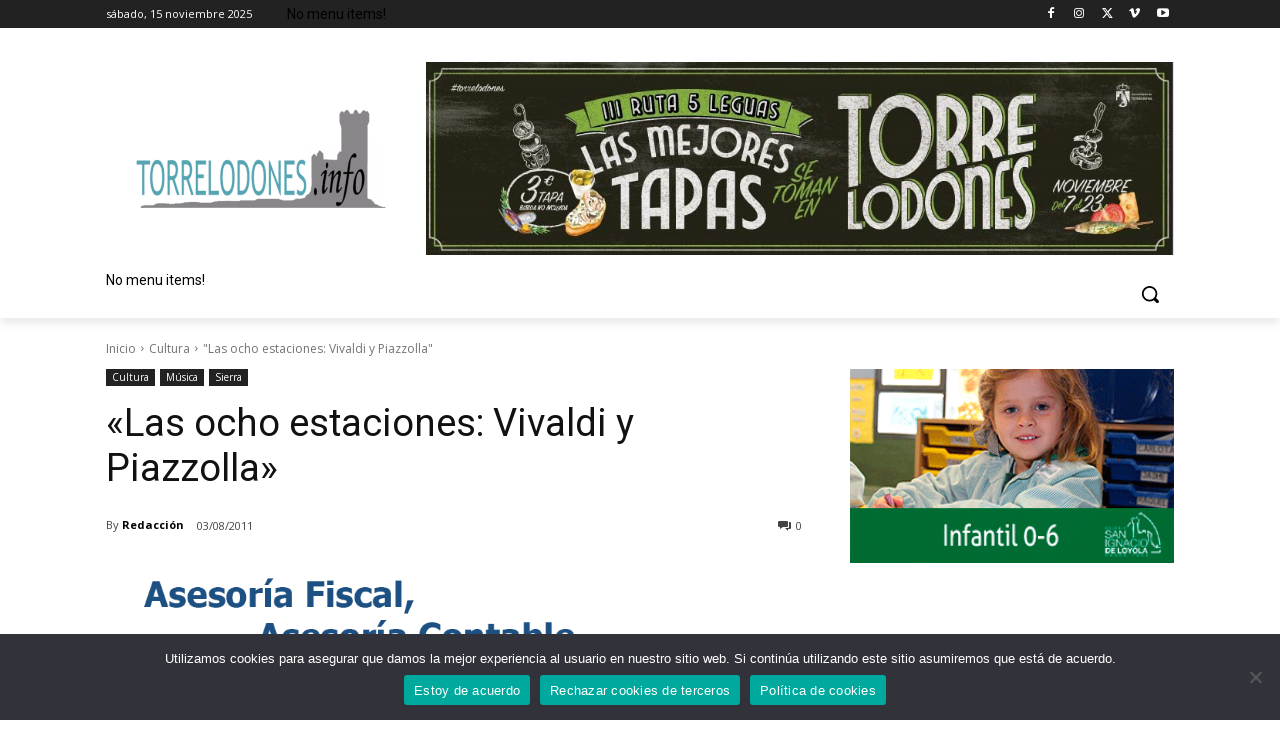

--- FILE ---
content_type: text/html; charset=utf-8
request_url: https://www.google.com/recaptcha/api2/aframe
body_size: 249
content:
<!DOCTYPE HTML><html><head><meta http-equiv="content-type" content="text/html; charset=UTF-8"></head><body><script nonce="fRTM3uo720adiRvkrkVTIQ">/** Anti-fraud and anti-abuse applications only. See google.com/recaptcha */ try{var clients={'sodar':'https://pagead2.googlesyndication.com/pagead/sodar?'};window.addEventListener("message",function(a){try{if(a.source===window.parent){var b=JSON.parse(a.data);var c=clients[b['id']];if(c){var d=document.createElement('img');d.src=c+b['params']+'&rc='+(localStorage.getItem("rc::a")?sessionStorage.getItem("rc::b"):"");window.document.body.appendChild(d);sessionStorage.setItem("rc::e",parseInt(sessionStorage.getItem("rc::e")||0)+1);localStorage.setItem("rc::h",'1763181739740');}}}catch(b){}});window.parent.postMessage("_grecaptcha_ready", "*");}catch(b){}</script></body></html>